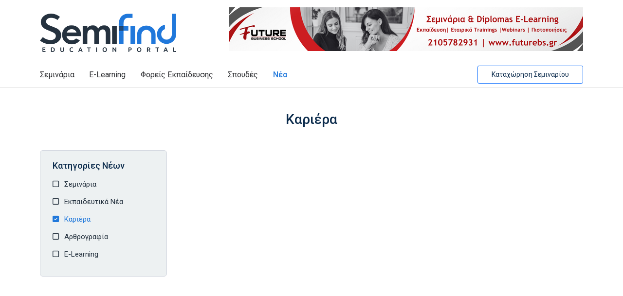

--- FILE ---
content_type: text/html; charset=utf-8
request_url: https://www.semifind.gr/news/list/Nea/31/Carrer?pageid=7
body_size: 8538
content:


<!doctype html>
<html lang="el">
<head><meta charset="utf-8" /><meta name="viewport" content="width=device-width, initial-scale=1" /><title>
	Νέα: Καριέρα | Semifind.gr
</title><link rel="shortcut icon" href="/images/favicon.ico" type="image/x-icon" /><link rel="icon" href="/images/favicon.ico" type="image/x-icon" /><link rel="preconnect" href="https://fonts.googleapis.com" /><link rel="preconnect" href="https://fonts.gstatic.com" crossorigin="" /><link href="https://fonts.googleapis.com/css2?family=Roboto:ital,wght@0,300;0,400;0,500;0,700;1,300;1,400;1,500;1,700&amp;display=swap" rel="stylesheet" /><link href="/assets/fontawesome/css/fontawesome.min.css" rel="stylesheet" /><link href="/assets/fontawesome/css/solid.min.css" rel="stylesheet" /><link href="/assets/fontawesome/css/regular.min.css" rel="stylesheet" /><link href="/assets/fontawesome/css/brands.min.css" rel="stylesheet" />
        <link rel="preload" href="https://cdn.jsdelivr.net/npm/bootstrap@5.1.3/dist/css/bootstrap.min.css" as="style" onload="this.onload=null;this.rel='stylesheet'" integrity="sha384-1BmE4kWBq78iYhFldvKuhfTAU6auU8tT94WrHftjDbrCEXSU1oBoqyl2QvZ6jIW3" crossorigin="anonymous" />
        <noscript>
            <link rel="stylesheet" href="https://cdn.jsdelivr.net/npm/bootstrap@5.1.3/dist/css/bootstrap.min.css" integrity="sha384-1BmE4kWBq78iYhFldvKuhfTAU6auU8tT94WrHftjDbrCEXSU1oBoqyl2QvZ6jIW3" crossorigin="anonymous" />
        </noscript>

        <link rel="preload" href="/css/style.css?ver=1.2.7" as="style" onload="this.onload=null;this.rel='stylesheet'">
        <noscript>
            <link rel="stylesheet" href="/css/style.css?ver=1.2.7">
        </noscript>
    <meta property="fb:pages" content="145378872240" />	
    <!-- Facebook Pixel Code -->
    <script>
        !function (f, b, e, v, n, t, s) {
            if (f.fbq) return; n = f.fbq = function () {
                n.callMethod ?
                n.callMethod.apply(n, arguments) : n.queue.push(arguments)
            };
            if (!f._fbq) f._fbq = n; n.push = n; n.loaded = !0; n.version = '2.0';
            n.queue = []; t = b.createElement(e); t.async = !0;
            t.src = v; s = b.getElementsByTagName(e)[0];
            s.parentNode.insertBefore(t, s)
        }(window, document, 'script',
        'https://connect.facebook.net/en_US/fbevents.js');
        fbq('init', '1640111809583404');
        fbq('track', 'PageView');
    </script>
    <noscript>
        <img height="1" width="1"
            src="https://www.facebook.com/tr?id=1640111809583404&ev=PageView&noscript=1" />
    </noscript>
    <!-- End Facebook Pixel Code -->

    <!-- Global site tag (gtag.js) - Google Analytics -->
    <script async src="https://www.googletagmanager.com/gtag/js?id=UA-6543681-3"></script>
    <script>
        window.dataLayer = window.dataLayer || [];
        function gtag() { dataLayer.push(arguments); }
        gtag('js', new Date());

        gtag('config', 'UA-6543681-3');
        gtag('config', 'AW-975305607');
    </script>

    <!-- PushEngage Pixel Code -->
    <script>
        window._peq = window._peq || []; window._peq.push(["init"]);
    </script>
    <script src="https://clientcdn.pushengage.com/core/cd4839be-6ce0-4c03-9a88-0fa87d82fc7c.js" async>
    </script>

<!-- InMobi Choice. Consent Manager Tag v3.0 (for TCF 2.2) -->
<script type="text/javascript" async=true>
    (function () {
        var host = window.location.hostname;
        var element = document.createElement('script');
        var firstScript = document.getElementsByTagName('script')[0];
        var url = 'https://cmp.inmobi.com'
            .concat('/choice/', 'Hs5pym1aeuSPj', '/', host, '/choice.js?tag_version=V3');
        var uspTries = 0;
        var uspTriesLimit = 3;
        element.async = true;
        element.type = 'text/javascript';
        element.src = url;

        firstScript.parentNode.insertBefore(element, firstScript);

        function makeStub() {
            var TCF_LOCATOR_NAME = '__tcfapiLocator';
            var queue = [];
            var win = window;
            var cmpFrame;

            function addFrame() {
                var doc = win.document;
                var otherCMP = !!(win.frames[TCF_LOCATOR_NAME]);

                if (!otherCMP) {
                    if (doc.body) {
                        var iframe = doc.createElement('iframe');

                        iframe.style.cssText = 'display:none';
                        iframe.name = TCF_LOCATOR_NAME;
                        doc.body.appendChild(iframe);
                    } else {
                        setTimeout(addFrame, 5);
                    }
                }
                return !otherCMP;
            }

            function tcfAPIHandler() {
                var gdprApplies;
                var args = arguments;

                if (!args.length) {
                    return queue;
                } else if (args[0] === 'setGdprApplies') {
                    if (
                        args.length > 3 &&
                        args[2] === 2 &&
                        typeof args[3] === 'boolean'
                    ) {
                        gdprApplies = args[3];
                        if (typeof args[2] === 'function') {
                            args[2]('set', true);
                        }
                    }
                } else if (args[0] === 'ping') {
                    var retr = {
                        gdprApplies: gdprApplies,
                        cmpLoaded: false,
                        cmpStatus: 'stub'
                    };

                    if (typeof args[2] === 'function') {
                        args[2](retr);
                    }
                } else {
                    if (args[0] === 'init' && typeof args[3] === 'object') {
                        args[3] = Object.assign(args[3], { tag_version: 'V3' });
                    }
                    queue.push(args);
                }
            }

            function postMessageEventHandler(event) {
                var msgIsString = typeof event.data === 'string';
                var json = {};

                try {
                    if (msgIsString) {
                        json = JSON.parse(event.data);
                    } else {
                        json = event.data;
                    }
                } catch (ignore) { }

                var payload = json.__tcfapiCall;

                if (payload) {
                    window.__tcfapi(
                        payload.command,
                        payload.version,
                        function (retValue, success) {
                            var returnMsg = {
                                __tcfapiReturn: {
                                    returnValue: retValue,
                                    success: success,
                                    callId: payload.callId
                                }
                            };
                            if (msgIsString) {
                                returnMsg = JSON.stringify(returnMsg);
                            }
                            if (event && event.source && event.source.postMessage) {
                                event.source.postMessage(returnMsg, '*');
                            }
                        },
                        payload.parameter
                    );
                }
            }

            while (win) {
                try {
                    if (win.frames[TCF_LOCATOR_NAME]) {
                        cmpFrame = win;
                        break;
                    }
                } catch (ignore) { }

                if (win === window.top) {
                    break;
                }
                win = win.parent;
            }
            if (!cmpFrame) {
                addFrame();
                win.__tcfapi = tcfAPIHandler;
                win.addEventListener('message', postMessageEventHandler, false);
            }
        };

        makeStub();

        function makeGppStub() {
            const CMP_ID = 10;
            const SUPPORTED_APIS = [
                '2:tcfeuv2',
                '6:uspv1',
                '7:usnatv1',
                '8:usca',
                '9:usvav1',
                '10:uscov1',
                '11:usutv1',
                '12:usctv1'
            ];

            window.__gpp_addFrame = function (n) {
                if (!window.frames[n]) {
                    if (document.body) {
                        var i = document.createElement("iframe");
                        i.style.cssText = "display:none";
                        i.name = n;
                        document.body.appendChild(i);
                    } else {
                        window.setTimeout(window.__gpp_addFrame, 10, n);
                    }
                }
            };
            window.__gpp_stub = function () {
                var b = arguments;
                __gpp.queue = __gpp.queue || [];
                __gpp.events = __gpp.events || [];

                if (!b.length || (b.length == 1 && b[0] == "queue")) {
                    return __gpp.queue;
                }

                if (b.length == 1 && b[0] == "events") {
                    return __gpp.events;
                }

                var cmd = b[0];
                var clb = b.length > 1 ? b[1] : null;
                var par = b.length > 2 ? b[2] : null;
                if (cmd === "ping") {
                    clb(
                        {
                            gppVersion: "1.1", // must be “Version.Subversion”, current: “1.1”
                            cmpStatus: "stub", // possible values: stub, loading, loaded, error
                            cmpDisplayStatus: "hidden", // possible values: hidden, visible, disabled
                            signalStatus: "not ready", // possible values: not ready, ready
                            supportedAPIs: SUPPORTED_APIS, // list of supported APIs
                            cmpId: CMP_ID, // IAB assigned CMP ID, may be 0 during stub/loading
                            sectionList: [],
                            applicableSections: [-1],
                            gppString: "",
                            parsedSections: {},
                        },
                        true
                    );
                } else if (cmd === "addEventListener") {
                    if (!("lastId" in __gpp)) {
                        __gpp.lastId = 0;
                    }
                    __gpp.lastId++;
                    var lnr = __gpp.lastId;
                    __gpp.events.push({
                        id: lnr,
                        callback: clb,
                        parameter: par,
                    });
                    clb(
                        {
                            eventName: "listenerRegistered",
                            listenerId: lnr, // Registered ID of the listener
                            data: true, // positive signal
                            pingData: {
                                gppVersion: "1.1", // must be “Version.Subversion”, current: “1.1”
                                cmpStatus: "stub", // possible values: stub, loading, loaded, error
                                cmpDisplayStatus: "hidden", // possible values: hidden, visible, disabled
                                signalStatus: "not ready", // possible values: not ready, ready
                                supportedAPIs: SUPPORTED_APIS, // list of supported APIs
                                cmpId: CMP_ID, // list of supported APIs
                                sectionList: [],
                                applicableSections: [-1],
                                gppString: "",
                                parsedSections: {},
                            },
                        },
                        true
                    );
                } else if (cmd === "removeEventListener") {
                    var success = false;
                    for (var i = 0; i < __gpp.events.length; i++) {
                        if (__gpp.events[i].id == par) {
                            __gpp.events.splice(i, 1);
                            success = true;
                            break;
                        }
                    }
                    clb(
                        {
                            eventName: "listenerRemoved",
                            listenerId: par, // Registered ID of the listener
                            data: success, // status info
                            pingData: {
                                gppVersion: "1.1", // must be “Version.Subversion”, current: “1.1”
                                cmpStatus: "stub", // possible values: stub, loading, loaded, error
                                cmpDisplayStatus: "hidden", // possible values: hidden, visible, disabled
                                signalStatus: "not ready", // possible values: not ready, ready
                                supportedAPIs: SUPPORTED_APIS, // list of supported APIs
                                cmpId: CMP_ID, // CMP ID
                                sectionList: [],
                                applicableSections: [-1],
                                gppString: "",
                                parsedSections: {},
                            },
                        },
                        true
                    );
                } else if (cmd === "hasSection") {
                    clb(false, true);
                } else if (cmd === "getSection" || cmd === "getField") {
                    clb(null, true);
                }
                //queue all other commands
                else {
                    __gpp.queue.push([].slice.apply(b));
                }
            };
            window.__gpp_msghandler = function (event) {
                var msgIsString = typeof event.data === "string";
                try {
                    var json = msgIsString ? JSON.parse(event.data) : event.data;
                } catch (e) {
                    var json = null;
                }
                if (typeof json === "object" && json !== null && "__gppCall" in json) {
                    var i = json.__gppCall;
                    window.__gpp(
                        i.command,
                        function (retValue, success) {
                            var returnMsg = {
                                __gppReturn: {
                                    returnValue: retValue,
                                    success: success,
                                    callId: i.callId,
                                },
                            };
                            event.source.postMessage(msgIsString ? JSON.stringify(returnMsg) : returnMsg, "*");
                        },
                        "parameter" in i ? i.parameter : null,
                        "version" in i ? i.version : "1.1"
                    );
                }
            };
            if (!("__gpp" in window) || typeof window.__gpp !== "function") {
                window.__gpp = window.__gpp_stub;
                window.addEventListener("message", window.__gpp_msghandler, false);
                window.__gpp_addFrame("__gppLocator");
            }
        };

        makeGppStub();

        var uspStubFunction = function () {
            var arg = arguments;
            if (typeof window.__uspapi !== uspStubFunction) {
                setTimeout(function () {
                    if (typeof window.__uspapi !== 'undefined') {
                        window.__uspapi.apply(window.__uspapi, arg);
                    }
                }, 500);
            }
        };

        var checkIfUspIsReady = function () {
            uspTries++;
            if (window.__uspapi === uspStubFunction && uspTries < uspTriesLimit) {
                console.warn('USP is not accessible');
            } else {
                clearInterval(uspInterval);
            }
        };

        if (typeof window.__uspapi === 'undefined') {
            window.__uspapi = uspStubFunction;
            var uspInterval = setInterval(checkIfUspIsReady, 6000);
        }
    })();
</script>
<!-- End InMobi Choice. Consent Manager Tag v3.0 (for TCF 2.2) -->    



    <!-- mail chimp popup code -->
    <script id="mcjs">!function (c, h, i, m, p) { m = c.createElement(h), p = c.getElementsByTagName(h)[0], m.async = 1, m.src = i, p.parentNode.insertBefore(m, p) }(document, "script", "https://chimpstatic.com/mcjs-connected/js/users/4fc9da2fd9b88144857cc2c46/53b4c21248ede0a1c3b1cb000.js");</script>



    
    
    <meta name="description" content="Ενημερωθείτε για όλα τα νέα από τον χώρο της δια βίου εκπαίδευσης. Δείτε ανακοινώσεις για νέα σεμινάρια σε αίθουσα και εξ αποστάσεως – elearning." /> 
    
</head>
<body class="text-center">
    <form method="post" action="./Carrer?pageid=7" id="form1">
<div class="aspNetHidden">
<input type="hidden" name="__VIEWSTATE" id="__VIEWSTATE" value="ro8COn/24pVDuDOBKHimkEgBVMT8+xqzlUd2j1JktxIw5GtLq7T0jhFQdsydkK1rBRX64NikOYpfl5mG/SgCUhIRuyRpe7n8Tey583Y7Ax0GpQjAqgCC/lms30l36jHxZvfiwcj+3IfAoKogg2dfMzNuM2LTaU59m5f/ZGilSoaWLJR17j1bnjeIh3CIi5d6QyS+KLvGJt5Z7143B7B9wK0GB/RVB9tMiW+X/bsiB7OTT9deh7dg8atrJ7dl0/[base64]/7aek0v5U7Mpf7labhTBaV6052plDwUp0YpzQkR6+ASPT95kedJRLf42sL1NLQoBBTQOOS6kb5qjEd0f8ZHuDEK6PaCIL0ZfVUG5RCP6dIL6EVQeKLQBEFjNYb0ZBmxhcGsc4ijq2KX1sZeg4sxt5XNvxVNxwv8zbZRiXOfK2AueVJIBOIoSQOhz097hj1GN8zI/8rGNJhs+5M7Aij0XBc5RNoEKZjT9ALIu5zWls81H3OIdVc568ciInyY1XOp2YqH9LbeSskoayDtlQwg8D5dTNPmgrWsCzM+P8UXuZVBJSzuc+yfPhTeBmaE++7R84STKD1xfT41kf7fPa/kLKuGdvGZ4u/pG3u/mok9IrOKE4UTQfaSy9hUEJWlh4gd6j1+hGmkTKWWHf/PkWvnmv6ErZAPoKARYfz+VOSkx8EWFcjuYcqQBTSi6xMvWx+udFdZ7/PQnjhIO3RjdI7NK9+Y2TFEmRyc/dQ3t7ofBcmqPwwrMJ4ae+9sNmXvrxlRjsS27JI3bZd93y1xQgdkghvJy+k/A3sh9rkmqdIFOJmvHurJhx/h4Cc1FtPdqiDr8yiWPfP2MCHqe8NRC1gb+5mnNjoKlPlNu5R2w4agPxF3KiQQjq6KCLRZ4tzJe2TWWxcwAujm9IJgMIJVngDo15NncPgNRqCXAlCCgE3WG08mMpE4xusHbUwYt7JMe8ag0Cy7D2zGHhkVixymVp/BW/px5bSD1PkX/6RbcRgHkW9AJpCcz1CZJOdxr2ObhgCRzWLa8GrqnOS3d/uwmhDy45AuZ88hjBTgGDun/aAaWWHJZvU/vMS576eOg7ijRbTar9wEUeTg1slhYXcRnFCjtXNrQqUGvyMJqCxrycfilwno2Kyg9gBLD9Y3At9YvKfJftEqJjYw/aCwKFMGsCVveGVlFx6U/WXKIAlt2Afmp8VMrngnOse5xYeXwaIvyY7tV3W6kh4Rhdd6rvpz/pbz+BC8eY1PO64R/GWNgWlIKThaQdhlYRMq/tW7iHsYIk2unG7Na5eY6q0arpgWxn3QyPDpQotD87PuESRtfgOYpYgnffQ2DtBuZVkD9BP9xGQbfO3QHfcgWG5BeSCuBJ23ZVfzIuu1KmYploqIulGa4yn1IQGujmnOMhvc/muiN/1GGxfmbc0F9fHCcUtwNPHLl6J1+iR4smX8ol1p2JuYCBjUbwrQPWY/b18hwi5lJhnpPG4QM6zMDM2WlX2Wxv+eAtp+H5zV61WA4deIdixtTm+p8RIz5FAJEIa7O4TohrEUKw7ao+kNLd1sln0/h17Flcuo6kueEa0SPploSAoYMpYHuGf+3B6l4wAtMcNDsT7k1xCWvnCrQbbJ7aBUYCbrzu1Be6GwcJSw80PSa0KTeVfLc0NxQI12r3E70+P8FvPj+ke6fvGSS37JORc6XgGTioTo7c5Ho6DZAsojgBw==" />
</div>

<div class="aspNetHidden">

	<input type="hidden" name="__VIEWSTATEGENERATOR" id="__VIEWSTATEGENERATOR" value="0DF36598" />
</div>
        <header>
            <div id="logorow" class="container hidden-xs">
                <div class="row">
                    <div class="col-sm-4 text-left">
                        <a id="lnkTopLogo" class="brand-name" href="/seminaria/home">
                            <img src="/images/SEMIFIND-Logo.png" alt="SEMIFIND Educational Portal" /></a>
                    </div>
                    <div class="col-sm-8">
                        <div id="bannerzone1">
                            <div style="float:left; text-align:center; width:100%">
<a href='/Adman/ccount.aspx?bid=7449' target='_blank' rel="nofollow"><img src='/clientfiles/Banner2024/fbs728.png' alt='' border='0'/>
</a></div>

                        </div>
                    </div>
                </div>
            </div>
            <nav class="navbar navbar-expand-lg navbar-light">
                <div class="container">
                    
                    <button class="navbar-toggler" type="button" data-bs-toggle="collapse" data-bs-target="#navbarCollapse" aria-controls="navbarCollapse" aria-expanded="false" aria-label="Toggle navigation">
                        <span class="navbar-toggler-icon"></span>
                    </button>
                    <div class="collapse navbar-collapse" id="navbarCollapse">
                        <ul class="navbar-nav me-auto mb-md-0">
                            
                            

                            <li class="nav-item"><a id="lnkTopSeminars" class="nav-link" href="/seminaria/home">Σεμινάρια</a></li>
                            <li class="nav-item"><a id="lnkTopElearning" class="nav-link" href="/elearning/home">E-Learning</a></li>
                            <li class="nav-item"><a id="lnkTopForeis" class="nav-link" href="/seminaria/foreis/Foreis-Ekpaideysis/0/all">Φορείς Εκπαίδευσης</a></li>
                            
                            <li class="nav-item"><a class="nav-link" href="https://www.studynow.gr" target="_blank">Σπουδές</a></li>
                            <li class="nav-item"><a id="lnkTopNews" class="nav-link active" class="nav-link" href="/news/list/Nea/0/all">Νέα</a></li>
                        </ul>
                        <div class="d-flex">
                            <a id="lnkRegisterBU" class="btn btn-sm btn-outline btn-reg" href="/register/Katahorisi-Seminarioy">Καταχώρηση Σεμιναρίου</a>
                        </div>
                    </div>
                    <a id="lnkMobileLogo" class="navbar-brand" href="/seminaria/home">
                            <img src="/images/SEMIFIND-Logo.png" alt="SEMIFIND Educational Portal" /></a>
                    <a id="lnkMobileSearch" class="navbar-search" href="/search/home">
                        <img src="/images/mobile_search.svg" alt="" />
                    </a>
                    
                </div>
            </nav>
        </header>

        
    <div class="mainpage page50 pagenews">
        <div class="container">
            <div class="row">
                <div class="col-sm-12 text-center">
                    <h1>Καριέρα</h1>
                </div>
            </div>
            <div class="row mtop40">
                <div class="col-md-3"> 
                    <div id="pnlFilters" class="hide768">
	
                        <div class="cardblue pall20">
                            <h2 class="title filtertitle">Κατηγορίες Νέων</h2>
                            <div id="newsfilters">
                            <a href='/news/list/Nea/20/Seminaria' class="unchecked">Σεμινάρια</a><a href='/news/list/Nea/19/Ekpaideytika-Nea' class="unchecked">Εκπαιδευτικά Νέα</a><a href='/news/list/Nea/31/Carrer' class="checked">Καριέρα</a><a href='/news/list/Nea/55/Arthrografia' class="unchecked">Αρθρογραφία</a><a href='/news/list/Nea/57/E-Learning' class="unchecked">E-Learning</a>
                            </div>
                        </div>
                        
                        <div id="bannerzone6">
                            <div style="margin: 0 auto;">
                                
                            </div>
                        </div>
                    
</div>
                </div>
                <div class="col-md-9">
                    <div class="row">
                        <div class="col-md-12">
                            
                        </div>
                    </div>
                    
                        
                            
                        
                    
                    <div class="row">
                        <div id="cphMain_pnlBottomPaging" class="col-md-12 text-center">
	
                            <div id="bottompaging">
                            <span id="cphMain_dpNewsListing"></span>
                            </div>
                        
</div>
                        
                    </div>

                </div>
            </div>

        </div>
    </div>


            <footer class="page-footer">
                <div class="container">
                    <div class="row mt-4">
                        <div class="col-md-6 col-lg-3  d-none d-md-block">
                            <img src="/images/SEMIFIND_Logo_Footer.png" alt="Semifind.gr" />
                            <div class="desk-social">
                                <a href="https://www.facebook.com/semifind/" target="_blank" class="fa-brands fa-facebook"></a>
                                <a href="http://twitter.com/Semifindgr" target="_blank" class="fa-brands fa-twitter"></a>
                                <a href="http://www.linkedin.com/company/semifind-gr---education-portal" target="_blank" class="fa-brands fa-linkedin"></a>
                                <a href="https://www.instagram.com/semifind.gr/" target="_blank" class="fa-brands fa-instagram"></a>
                            </div>
                        </div>
                        <div class="col-md-6 col-lg-5 offset-lg-4 text-sm-start ">
                            <p class="newslettertitle">Newsletter</p>
                            <p class="newslettertext">
                                Εγγραφείτε στο Newsletter του Semifind.gr για να λαμβάνετε όλα τα νέα Σεμινάρια και νέα από τον χώρο της Εκπαίδευσης απευθείας στο email σας.
                                

                            </p>
                            <a href="https://semifind.us1.list-manage.com/subscribe?u=4fc9da2fd9b88144857cc2c46&id=8e46b4a876" target="_blank" class="btn btn-primary">
                                Εγγραφή στο Newsletter του Semifind
                            </a>
                            <div class="mob-social">
                                <a href="https://www.facebook.com/semifind/" target="_blank" class="fa-brands fa-facebook"></a>
                                <a href="http://twitter.com/Semifindgr" target="_blank" class="fa-brands fa-twitter"></a>
                                <a href="http://www.linkedin.com/company/semifind-gr---education-portal" target="_blank" class="fa-brands fa-linkedin"></a>
                                <a href="https://www.instagram.com/semifind.gr/" target="_blank" class="fa-brands fa-instagram"></a>
                            </div>
                        </div>
                    </div>
                    <div class="row">
                        <div class="col-12">
                            <hr />
                        </div>
                    </div>
                    <div class="row footersections">
                        <div class="col-md-3 col-lg-4 text-md-start">
                            <h5>Σεμινάρια στην Ελλάδα</h5>
                            <a href="/seminaria/list/Katigories/0/all">Σεμινάρια σε αίθουσα</a>
                            <a href="/elearning/home">Σεμινάρια Εξ αποστάσεως | Elearning</a>
                            <a href="/seminaria/bycat/Seminaria-ana-katigoria">Κατηγορίες Σεμιναρίων σε αίθουσα</a>
                            <a href="/elearning/bycat/Seminaria-E-Learning-ana-katigoria">Κατηγορίες Σεμιναρίων Εξ αποστάσεως | Elearning</a>
                            <a href="/seminaria/foreis/Foreis-Ekpaideysis/0/all">Φορείς Εκπαίδευσης</a>
                        </div>
                        <div class="col-md-3 col-lg-4 text-md-start">
                            <h5>Υπηρεσίες Εταιριών</h5>
                            <a href="/register/Katahorisi-Seminarioy">Καταχώρηση Σεμιναρίου</a>
                            <a href="/content/form/Paketa-Provolis">Πακέτα Προβολής</a>
                            <a href="/news/eisigites/eisigites/0/all">Εισηγητές - Αρθρογράφοι</a>
                            <a href="/members/home" rel="nofollow">Είσοδος - Περιοχή Μελών</a>
                            <a href="/content/contact/Epikoinonia">Επικοινωνία</a>
                        </div>
                        <div class="col-md-3 col-lg-4 text-md-start">
                            <h5>Media Network</h5>
                            <a href="https://www.studynow.gr/" target="_blank">Studynow.gr</a>
                            <a href="https://www.studyingreece.gr" target="_blank">Studyingreece.gr</a>
                            <div class="mtop20">
                                <img src="/images/Banner_Psifiakos%20Metasx_1.png" class="img-responsive" />
                            </div>
                        </div>
                    </div>
                    <div class="row">
                        <div class="col-12">
                            <hr />
                        </div>
                    </div>
                    <div class="row page-end">
                        <div class="col-xs-12 d-block d-sm-none order-1">
                            <img src="/images/SEMIFIND_Logo_Footer.png" alt="Semifind.gr" class="" />
                        </div>
                        
                        <div class="col-md-6 order-2 ">
                            <a href="/content/GR/Oroi-Hrisis">Όροι Χρήσης</a> <span class="vdiv">|</span> <a href="/content/GR/Politiki-Prostasias-Dedomenon">Πολιτική Προστασίας Δεδομένων</a> <span class="vdiv">|</span> <a href="#">Πολιτική Επιστροφής Χρημάτων</a>
                        </div>
                        <div class="col-md-3 text-md-start order-3 order-md-1">
                            Semifind &copy; 2022
                        </div>
                        <div class="col-md-3 order-4 text-md-end">
                            <a href="https://www.exact.gr" target="_blank" class="exact">An <strong style="color:#e96319">EXACT e-business solutions</strong> project!</a>
                        </div>
                    </div>

                    
                </div>
            </footer>
            

    </form>

    <script src="https://cdn.jsdelivr.net/npm/bootstrap@5.1.3/dist/js/bootstrap.bundle.min.js" integrity="sha384-ka7Sk0Gln4gmtz2MlQnikT1wXgYsOg+OMhuP+IlRH9sENBO0LRn5q+8nbTov4+1p" crossorigin="anonymous" async></script>
    
    


</body>
</html>
